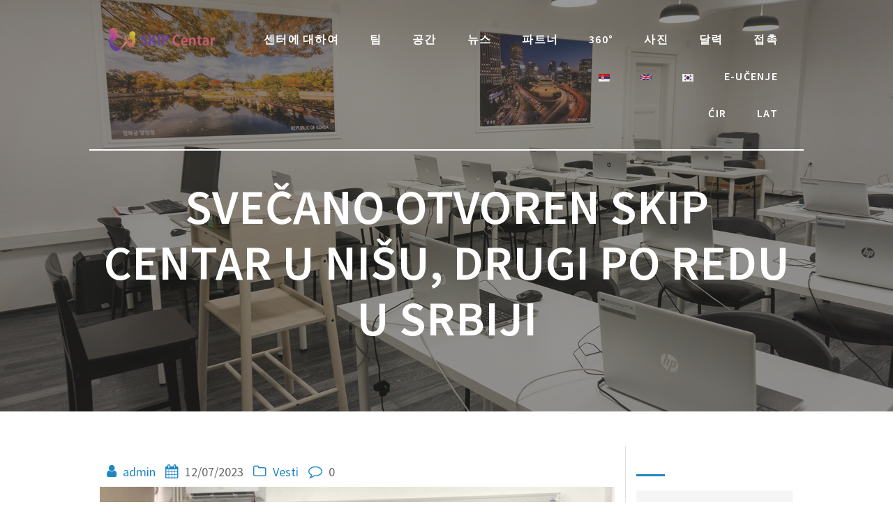

--- FILE ---
content_type: text/html; charset=UTF-8
request_url: http://skipcentar.rs/ko_KR/vesti/svecano-otvoren-skip-centar-u-nisu-drugi-po-redu-u-srbiji/?script=lat
body_size: 10219
content:
<!DOCTYPE html>
<html lang="ko-KR"
	prefix="og: http://ogp.me/ns#">
<head>
<meta charset="UTF-8">
<meta name="viewport" content="width=device-width, initial-scale=1">
<link rel="profile" href="http://gmpg.org/xfn/11">

<title>SVEČANO OTVOREN SKIP CENTAR U NIŠU, DRUGI PO REDU U SRBIJI &#8211; SKIP Centar</title>
<link rel='dns-prefetch' href='//fonts.googleapis.com' />
<link rel='dns-prefetch' href='//s.w.org' />
<link rel="alternate" type="application/rss+xml" title="SKIP Centar &raquo; Feed" href="http://skipcentar.rs/ko_KR/feed/?script=lat" />
<link rel="alternate" type="application/rss+xml" title="SKIP Centar &raquo; Comments Feed" href="http://skipcentar.rs/ko_KR/comments/feed/?script=lat" />
<!-- This site uses the Google Analytics by MonsterInsights plugin v7.0.9 - Using Analytics tracking - https://www.monsterinsights.com/ -->
<!-- Note: MonsterInsights is not currently configured on this site. The site owner needs to authenticate with Google Analytics in the MonsterInsights settings panel. -->
<!-- No UA code set -->
<!-- / Google Analytics by MonsterInsights -->
		<script type="text/javascript">
			window._wpemojiSettings = {"baseUrl":"https:\/\/s.w.org\/images\/core\/emoji\/2.4\/72x72\/","ext":".png","svgUrl":"https:\/\/s.w.org\/images\/core\/emoji\/2.4\/svg\/","svgExt":".svg","source":{"concatemoji":"http:\/\/skipcentar.rs\/wp-includes\/js\/wp-emoji-release.min.js?ver=4.9.7"}};
			!function(a,b,c){function d(a,b){var c=String.fromCharCode;l.clearRect(0,0,k.width,k.height),l.fillText(c.apply(this,a),0,0);var d=k.toDataURL();l.clearRect(0,0,k.width,k.height),l.fillText(c.apply(this,b),0,0);var e=k.toDataURL();return d===e}function e(a){var b;if(!l||!l.fillText)return!1;switch(l.textBaseline="top",l.font="600 32px Arial",a){case"flag":return!(b=d([55356,56826,55356,56819],[55356,56826,8203,55356,56819]))&&(b=d([55356,57332,56128,56423,56128,56418,56128,56421,56128,56430,56128,56423,56128,56447],[55356,57332,8203,56128,56423,8203,56128,56418,8203,56128,56421,8203,56128,56430,8203,56128,56423,8203,56128,56447]),!b);case"emoji":return b=d([55357,56692,8205,9792,65039],[55357,56692,8203,9792,65039]),!b}return!1}function f(a){var c=b.createElement("script");c.src=a,c.defer=c.type="text/javascript",b.getElementsByTagName("head")[0].appendChild(c)}var g,h,i,j,k=b.createElement("canvas"),l=k.getContext&&k.getContext("2d");for(j=Array("flag","emoji"),c.supports={everything:!0,everythingExceptFlag:!0},i=0;i<j.length;i++)c.supports[j[i]]=e(j[i]),c.supports.everything=c.supports.everything&&c.supports[j[i]],"flag"!==j[i]&&(c.supports.everythingExceptFlag=c.supports.everythingExceptFlag&&c.supports[j[i]]);c.supports.everythingExceptFlag=c.supports.everythingExceptFlag&&!c.supports.flag,c.DOMReady=!1,c.readyCallback=function(){c.DOMReady=!0},c.supports.everything||(h=function(){c.readyCallback()},b.addEventListener?(b.addEventListener("DOMContentLoaded",h,!1),a.addEventListener("load",h,!1)):(a.attachEvent("onload",h),b.attachEvent("onreadystatechange",function(){"complete"===b.readyState&&c.readyCallback()})),g=c.source||{},g.concatemoji?f(g.concatemoji):g.wpemoji&&g.twemoji&&(f(g.twemoji),f(g.wpemoji)))}(window,document,window._wpemojiSettings);
		</script>
		<style type="text/css">
img.wp-smiley,
img.emoji {
	display: inline !important;
	border: none !important;
	box-shadow: none !important;
	height: 1em !important;
	width: 1em !important;
	margin: 0 .07em !important;
	vertical-align: -0.1em !important;
	background: none !important;
	padding: 0 !important;
}
</style>
<link rel='stylesheet' id='wpos-slick-style-css'  href='http://skipcentar.rs/wp-content/plugins/blog-designer-for-post-and-widget/assets/css/slick.css?ver=1.4&script=lat' type='text/css' media='all' />
<link rel='stylesheet' id='bdpw-public-css-css'  href='http://skipcentar.rs/wp-content/plugins/blog-designer-for-post-and-widget/assets/css/bdpw-public.css?ver=1.4&script=lat' type='text/css' media='all' />
<link rel='stylesheet' id='contact-form-7-css'  href='http://skipcentar.rs/wp-content/plugins/contact-form-7/includes/css/styles.css?ver=5.0.3&script=lat' type='text/css' media='all' />
<link rel='stylesheet' id='mltlngg_stylesheet-css'  href='http://skipcentar.rs/wp-content/plugins/multilanguage/css/style.css?ver=1.3.1&script=lat' type='text/css' media='all' />
<link rel='stylesheet' id='dashicons-css'  href='http://skipcentar.rs/wp-includes/css/dashicons.min.css?ver=4.9.7&script=lat' type='text/css' media='all' />
<link rel='stylesheet' id='my-calendar-reset-css'  href='http://skipcentar.rs/wp-content/plugins/my-calendar/css/reset.css?ver=4.9.7&script=lat' type='text/css' media='all' />
<link rel='stylesheet' id='my-calendar-style-css'  href='http://skipcentar.rs/wp-content/plugins/my-calendar/styles/twentyfifteen.css?ver=4.9.7&script=lat' type='text/css' media='all' />
<link rel='stylesheet' id='pdfprnt_frontend-css'  href='http://skipcentar.rs/wp-content/plugins/pdf-print/css/frontend.css?ver=2.3.2&script=lat' type='text/css' media='all' />
<link rel='stylesheet' id='dpsp-frontend-style-css'  href='http://skipcentar.rs/wp-content/plugins/social-pug/assets/css/style-frontend.css?ver=4.9.7&script=lat' type='text/css' media='all' />
<link rel='stylesheet' id='reiki_fonts-css'  href='http://fonts.googleapis.com/css?family=Lato%3A300%2C400%2C700%2C900%7COpen+Sans%3A400%2C300%2C600%2C700%7CSource+Sans+Pro%3A200%2Cnormal%2C300%2C600%2C700&#038;ver=4.9.7' type='text/css' media='all' />
<link rel='stylesheet' id='reiki_style-css'  href='http://skipcentar.rs/wp-content/themes/reiki/style.css?ver=4.9.7&script=lat' type='text/css' media='all' />
<link rel='stylesheet' id='reiki_font-awesome-css'  href='http://skipcentar.rs/wp-content/themes/reiki/assets/font-awesome/font-awesome.min.css?ver=4.9.7&script=lat' type='text/css' media='all' />
<link rel='stylesheet' id='fancybox-css'  href='http://skipcentar.rs/wp-content/plugins/easy-fancybox/fancybox/jquery.fancybox.min.css?ver=1.3.20&script=lat' type='text/css' media='screen' />
<script type='text/javascript' src='http://skipcentar.rs/wp-includes/js/jquery/jquery.js?ver=1.12.4'></script>
<script type='text/javascript' src='http://skipcentar.rs/wp-includes/js/jquery/jquery-migrate.min.js?ver=1.4.1'></script>
<script type='text/javascript' src='http://skipcentar.rs/wp-content/plugins/social-pug/assets/js/front-end.js?ver=4.9.7'></script>
<link rel='https://api.w.org/' href='http://skipcentar.rs/ko_KR/wp-json/?script=lat' />
<link rel="EditURI" type="application/rsd+xml" title="RSD" href="http://skipcentar.rs/xmlrpc.php?rsd&script=lat" />
<link rel="wlwmanifest" type="application/wlwmanifest+xml" href="http://skipcentar.rs/wp-includes/wlwmanifest.xml?script=lat" /> 
<link rel='prev' title='U SKIP CENTRU ODRŽANA BESPLATNA RADIONICA ZA DECU' href='http://skipcentar.rs/ko_KR/vesti/u-skip-centru-odrzana-besplatna-radionica-za-decu/?script=lat' />
<link rel='next' title='DELEGACIJA REPUBLIKE KOREJE U POSETI NAJBOLJEM INFORMATIČKO-PRISTUPNOM CENTRU NA SVETU' href='http://skipcentar.rs/ko_KR/vesti/delegacija-republike-koreje-u-poseti-najboljem-informaticko-pristupnom-centru-na-svetu/?script=lat' />
<meta name="generator" content="WordPress 4.9.7" />
<link rel="canonical" href="http://skipcentar.rs/ko_KR/vesti/svecano-otvoren-skip-centar-u-nisu-drugi-po-redu-u-srbiji/?script=lat" />
<link rel='shortlink' href='http://skipcentar.rs/ko_KR/?p=1896&script=lat' />
<link rel="alternate" type="application/json+oembed" href="http://skipcentar.rs/ko_KR/wp-json/oembed/1.0/embed?url=http%3A%2F%2Fskipcentar.rs%2Fko_KR%2Fvesti%2Fsvecano-otvoren-skip-centar-u-nisu-drugi-po-redu-u-srbiji%2F&script=lat" />
<link rel="alternate" type="text/xml+oembed" href="http://skipcentar.rs/ko_KR/wp-json/oembed/1.0/embed?url=http%3A%2F%2Fskipcentar.rs%2Fko_KR%2Fvesti%2Fsvecano-otvoren-skip-centar-u-nisu-drugi-po-redu-u-srbiji%2F&&script=lat#038;format=xml" />

<style type="text/css">
<!--
/* Styles by My Calendar - Joseph C Dolson http://www.joedolson.com/ */

.mc-main .mc_general .event-title, .mc-main .mc_general .event-title a { background: #ffffcc; color: #000000; }
.mc-main .mc_general .event-title a:hover, .mc-main .mc_general .event-title a:focus { background: #ffffff;}
.mc-event-visible {
	display: block!important;
}
.mc-main {--primary-dark: #313233; --primary-light: #fff; --secondary-light: #fff; --secondary-dark: #000; --highlight-dark: #666; --highlight-light: #efefef; }
-->
</style><style type="text/css" data-source="Social Pug">
					@media screen and ( max-width : 720px ) {
						.dpsp-content-wrapper.dpsp-hide-on-mobile { display: none !important; }
					}
				</style><meta name="twitter:card" 		content="summary_large_image" /><meta property="og:url"			content="http://skipcentar.rs/ko_KR/vesti/svecano-otvoren-skip-centar-u-nisu-drugi-po-redu-u-srbiji/" /><meta property="og:type"			content="article" /><meta property="og:title"			content="SVEČANO OTVOREN SKIP CENTAR U NIŠU, DRUGI PO REDU U SRBIJI" /><meta property="og:description" 	content="Još jedan Srpsko-korejski informatičko-pristupni (SKIP) centar svečano je otvoren danas u Nišu, uz finansijsku podršku Nacionalne agencije za informaciono društvo Republike Koreje, čime je Srbija postala jedina zemlja u regionu koja ima dva ovakva cen..." /><meta property="og:image" 		content="http://skipcentar.rs/wp-content/uploads/2023/07/skip-2-1024x772.jpg" />		<style type="text/css">.recentcomments a{display:inline !important;padding:0 !important;margin:0 !important;}</style>
		<link rel="icon" href="http://skipcentar.rs/wp-content/uploads/2018/06/cropped-icon-32x32.png?script=lat" sizes="32x32" />
<link rel="icon" href="http://skipcentar.rs/wp-content/uploads/2018/06/cropped-icon-192x192.png?script=lat" sizes="192x192" />
<link rel="apple-touch-icon-precomposed" href="http://skipcentar.rs/wp-content/uploads/2018/06/cropped-icon-180x180.png?script=lat" />
<meta name="msapplication-TileImage" content="http://skipcentar.rs/wp-content/uploads/2018/06/cropped-icon-270x270.png" />
</head>

<body class="post-template-default single single-post postid-1896 single-format-standard wp-custom-logo mltlngg-ko_KR">
<div id="page" class="site">
  <div class="header" style="background-image:url('http://skipcentar.rs/wp-content/uploads/2018/05/IT-sala-sl-2-1.jpg');">
    <div class="gridContainer">
      <div class="row border_bottom">
        <div class="logo_col">
          <a href="http://skipcentar.rs/ko_KR/?script=lat" class="custom-logo-link" rel="home" itemprop="url"><img width="168" height="70" src="http://skipcentar.rs/wp-content/uploads/2018/06/cropped-logo-skipcentar-2.png" class="custom-logo" alt="SKIP Centar" itemprop="logo" /></a>        </div>
        <div class="main_menu_col">
          <div id="drop_mainmenu_container" class="menu-glavni-meni-container"><ul id="drop_mainmenu" class="fm2_drop_mainmenu"><li id="menu-item-122" class="menu-item menu-item-type-post_type menu-item-object-page menu-item-122"><a href="http://skipcentar.rs/ko_KR/o-nama/?script=lat">센터에 대하여</a></li>
<li id="menu-item-692" class="menu-item menu-item-type-post_type menu-item-object-page menu-item-692"><a href="http://skipcentar.rs/ko_KR/tim/?script=lat">팀</a></li>
<li id="menu-item-161" class="menu-item menu-item-type-post_type menu-item-object-page menu-item-has-children menu-item-161"><a href="http://skipcentar.rs/ko_KR/prostor/?script=lat">공간</a>
<ul class="sub-menu">
	<li id="menu-item-66" class="menu-item menu-item-type-post_type menu-item-object-page menu-item-66"><a href="http://skipcentar.rs/ko_KR/it-sala-1/?script=lat">IT학습실 1</a></li>
	<li id="menu-item-67" class="menu-item menu-item-type-post_type menu-item-object-page menu-item-67"><a href="http://skipcentar.rs/ko_KR/it-sala-2/?script=lat">IT 학습실 2</a></li>
	<li id="menu-item-68" class="menu-item menu-item-type-post_type menu-item-object-page menu-item-68"><a href="http://skipcentar.rs/ko_KR/seminar-sala/?script=lat">세미나 실</a></li>
	<li id="menu-item-69" class="menu-item menu-item-type-post_type menu-item-object-page menu-item-69"><a href="http://skipcentar.rs/ko_KR/sala-za-sastanke/?script=lat">미팅룸</a></li>
</ul>
</li>
<li id="menu-item-155" class="menu-item menu-item-type-post_type menu-item-object-page menu-item-155"><a href="http://skipcentar.rs/ko_KR/vesti/?script=lat">뉴스</a></li>
<li id="menu-item-263" class="menu-item menu-item-type-post_type menu-item-object-page menu-item-has-children menu-item-263"><a href="http://skipcentar.rs/ko_KR/partneri/?script=lat">파트너</a>
<ul class="sub-menu">
	<li id="menu-item-70" class="menu-item menu-item-type-custom menu-item-object-custom menu-item-70"><a href="http://eng.nia.or.kr/">NIA</a></li>
	<li id="menu-item-71" class="menu-item menu-item-type-custom menu-item-object-custom menu-item-71"><a href="https://kiv.nia.or.kr/en/info/infoList.do">KIV</a></li>
	<li id="menu-item-72" class="menu-item menu-item-type-custom menu-item-object-custom menu-item-72"><a href="https://iac.nia.or.kr/">IAC Net</a></li>
</ul>
</li>
<li id="menu-item-22" class="menu-item menu-item-type-post_type menu-item-object-page menu-item-22"><a href="http://skipcentar.rs/ko_KR/multimedia-foto-i-video/?script=lat">360°</a></li>
<li id="menu-item-506" class="menu-item menu-item-type-post_type menu-item-object-page menu-item-506"><a href="http://skipcentar.rs/ko_KR/slike/?script=lat">사진</a></li>
<li id="menu-item-379" class="menu-item menu-item-type-post_type menu-item-object-page menu-item-379"><a href="http://skipcentar.rs/ko_KR/kalendar/?script=lat">달력</a></li>
<li id="menu-item-21" class="menu-item menu-item-type-post_type menu-item-object-page menu-item-21"><a href="http://skipcentar.rs/ko_KR/kontakt/?script=lat">접촉</a></li>
<li id="menu-item-233-sr_RS" class="mltlngg-menu-item menu-item menu-item-type-custom menu-item-object-custom menu-item-233-sr_RS"><a href="http://skipcentar.rs/sr_RS/vesti/svecano-otvoren-skip-centar-u-nisu-drugi-po-redu-u-srbiji/?script=lat"><img class="mltlngg-lang" src="http://skipcentar.rs/wp-content/plugins/multilanguage/images/flags/sr_RS.png" alt="Srpski jezik"></a></li>
<li id="menu-item-233-en_GB" class="mltlngg-menu-item menu-item menu-item-type-custom menu-item-object-custom menu-item-233-en_GB"><a href="http://skipcentar.rs/en_GB/vesti/svecano-otvoren-skip-centar-u-nisu-drugi-po-redu-u-srbiji/?script=lat"><img class="mltlngg-lang" src="http://skipcentar.rs/wp-content/plugins/multilanguage/images/flags/en_GB.png" alt="English (UK)"></a></li>
<li id="menu-item-233-ko_KR" class="mltlngg-menu-item mltlngg-menu-item-current current-menu-item menu-item menu-item-type-custom menu-item-object-custom menu-item-233-ko_KR"><a href="http://skipcentar.rs/ko_KR/vesti/svecano-otvoren-skip-centar-u-nisu-drugi-po-redu-u-srbiji/?script=lat"><img class="mltlngg-lang" src="http://skipcentar.rs/wp-content/plugins/multilanguage/images/flags/ko_KR.png" alt="한국어"></a></li>
<li id="menu-item-1888" class="menu-item menu-item-type-custom menu-item-object-custom menu-item-has-children menu-item-1888"><a href="https://skipcentar.rs/e-learning/story.html?script=lat">e-učenje</a>
<ul class="sub-menu">
	<li id="menu-item-1889" class="menu-item menu-item-type-custom menu-item-object-custom menu-item-1889"><a href="https://skipcentar.rs/e-learning/story.html?script=lat">Mapiranje iskustva Korisnika</a></li>
	<li id="menu-item-1891" class="menu-item menu-item-type-custom menu-item-object-custom menu-item-has-children menu-item-1891"><a href="https://www.youtube.com/watch?v=TjVfCRB8v0U">Upravljanje kvalitetom CAF</a>
	<ul class="sub-menu">
		<li id="menu-item-1892" class="menu-item menu-item-type-custom menu-item-object-custom menu-item-1892"><a href="https://www.youtube.com/watch?v=TjVfCRB8v0U">Uvod u CAF</a></li>
		<li id="menu-item-1893" class="menu-item menu-item-type-custom menu-item-object-custom menu-item-1893"><a href="https://www.youtube.com/watch?v=mu37H9lUbYo">Kriterijumi</a></li>
		<li id="menu-item-1894" class="menu-item menu-item-type-custom menu-item-object-custom menu-item-1894"><a href="https://www.youtube.com/watch?v=CSUm5ukkBfU">Koraci</a></li>
	</ul>
</li>
</ul>
</li>
</ul></div>		  <ul id="drop_mainmenu" class="fm2_drop_mainmenu">
				<li id="menu-item-263" class="menu-item menu-item-type-post_type menu-item-object-page menu-item-has-children menu-item-263"><a href="?script=cir">Ćir</a>
				<li id="menu-item-263" class="menu-item menu-item-type-post_type menu-item-object-page menu-item-has-children menu-item-263"><a href="?script=lat">Lat</a>
				</ul>
        </div>
      </div>
      <div class="header_title">
        <h1 class="heading98">SVEČANO OTVOREN SKIP CENTAR U NIŠU, DRUGI PO REDU U SRBIJI</h1>
      </div>
    </div>
  </div>
<div class="content">
  <div class="gridContainer">
    <div class="row">
      <div class="post-item ">
        <div id="post-1896"class="post-1896 post type-post status-publish format-standard has-post-thumbnail hentry category-vesti">  <div class="post-content">    <div class="post-header">
  <i class="font-icon-post fa fa-user"></i>
  <a href="http://skipcentar.rs/ko_KR/author/admin/?script=lat" title="Posts by admin" rel="author">admin</a>  <i class="font-icon-post fa fa-calendar"></i>
  <span class="span12">12/07/2023</span>
  <i class="font-icon-post fa fa-folder-o"></i>
  <a href="http://skipcentar.rs/ko_KR/category/vesti/?script=lat" rel="category tag">Vesti</a>  <i class="font-icon-post fa fa-comment-o"></i>
  <span>0</span>
</div>    <div>      <img width="890" height="510" src="http://skipcentar.rs/wp-content/uploads/2023/07/skip-2-890x510.jpg" class="attachment-post-thumbnail size-post-thumbnail wp-post-image" alt="" /><p>Još jedan Srpsko-korejski informatičko-pristupni (SKIP) centar svečano je otvoren danas u Nišu, uz finansijsku podršku Nacionalne agencije za informaciono društvo Republike Koreje, čime je Srbija postala jedina zemlja u regionu koja ima dva ovakva centra za besplatnu obuku građana u oblasti informaciono-komunikacionih tehnologija.<br />Otvaranje novog SKIP centra u Nišu predstavlja svojevrsno priznanje Republike Koreje Republici Srbiji za rezultate ostvarene u domenu IT industrije i digitalizacije javne uprave, i dodatni pokazatelj uspešne saradnje dveju zemalja. Funkcionisanje ovog centra, opremljenog najsavremenijom opremom i računarima, doprineće podizanju nivoa elektronskih usluga u gradu Nišu, ali i celom Nišavskom okrugu.<br />Državni sekretar Ministarstva državne uprave i lokalne samouprave Čedomir Rakić istakao je da je naročito važno to što će ovaj centar omogućiti da građani u ovom delu Srbije budu dodatno osnaženi da koriste servise elektronske uprave, kao i da dobiju kvalitetnije i brže usluge.<br />„U skladu sa opredeljenjem Vlade Republike Srbije da modernizuje javnu upravu, fokusirali smo se na strateško planiranje razvoja elektronske uprave i njenih servisa, jačanje pravnog okvira i osnaživanje kapaciteta. Istovremeno, kontinuirano podržavamo i podstičemo gradske i opštinske uprave da pružaju bolje i kvalitetnije usluge građanima i privredi, odnosno svakodnevno radimo na tome da javna uprava preraste u servis posvećen potrebama građana“, poručio je Rakić.<br />Ambasador Republike Koreje u Srbiji Đeung Li naglasio je da je SKIP centar reprezentativni projekat saradnje Koreje i Srbije u sektoru informaciono-komunikacionih tehnologija, koji za cilj ima poboljšanje kvaliteta života građana kroz omogućavanje boljeg pristupa informacijama. Otvaranje drugog ovakvog centra u Srbiji ukazuje na bliske odnose između dve zemlje, objasnio je ambasador Li, te izrazio nadu da će njegovo funkcionisanje doprineti unapređenju veština građana u korišćenju novih tehnologija , kao i digitalizaciji društva, što je i promovisano kao primarni zadatak srpske vlade.<br />Potpredsednik Nacionalne agencije za informaciono društvo Republike Koreje Đeho Li ukazao je na to da je niški SKIP centar opremljen opremom poslednje generacije, koja, između ostalog, podrazumeva edukativne dronove za eksperimentalno učenje i posebne pomoćne uređaje za osobe sa invaliditetom. On je izrazio uverenje da će Niš, koji je oduvek bio na raskršću trgovačkih puteva i civilizacija, postati i sedište inovacija u digitalnom svetu, te da će ovaj centar pomoći u prevazilaženju digitalnog jaza i odgovoriti na potrebe marginalizovanih socijalnih grupa.<br />Gradonačelnica Niša Dragana Sotirovski istakla je da je, u svetlu reforme javne uprave i njenih ciljeva, te povećanja efikasnosti i efektivnosti javnih usluga, Niš prepoznat kao najbolje mesto za uspostavljanje drugog ovakvog centra u Srbiji, u kom će se prevashodno raditi na digitalnom opismenjavanju građana. Ona je dodala da će polaznici obuka u ovom trening centru imati priliku da savladaju korišćenje digitalnih alata u svakodnevnom životu, ali i da učestvuju u naprednim kursevima, te naglasila da je oprema prilagođena slepim, slabovidim i osobama sa slušnim problemima.<br />Podsetimo, prvi ovakav centar, koji radi u okviru Ministarstva državne uprave i lokalne samouprave, otvoren je u Beogradu krajem 2017. godine i u njemu je, za nepunih šest godina rada, sprovedeno blizu 4.000 besplatnih obuka i obučeno blizu 80.000 građana. Skip centar u Beogradu dobio je 2021. godine Zlatnu plaketu kao najuspešniji centar ovog tipa na svetu, od ukupno 55 koji funkcionišu zahvaljujući podršci Republike Koreje.</p>
<div id="dpsp-content-bottom" class="dpsp-content-wrapper dpsp-shape-rounded dpsp-column-auto dpsp-hide-on-mobile dpsp-button-style-1 dpsp-has-icon-background dpsp-has-button-background dpsp-show-total-share-count dpsp-show-total-share-count-before"><div class="dpsp-total-share-wrapper"><span class="dpsp-icon-total-share"></span><span class="dpsp-total-share-count">0</span><span>shares</span></div><ul class="dpsp-networks-btns-wrapper dpsp-networks-btns-content "><li><a rel="nofollow" href="https://www.facebook.com/sharer/sharer.php?u=http%3A%2F%2Fskipcentar.rs%2Fko_KR%2Fvesti%2Fsvecano-otvoren-skip-centar-u-nisu-drugi-po-redu-u-srbiji%2F&t=%D0%A1%D0%92%D0%95%D0%A7%D0%90%D0%9D%D0%9E+%D0%9E%D0%A2%D0%92%D0%9E%D0%A0%D0%95%D0%9D+%D0%A1%D0%9A%D0%98%D0%9F+%D0%A6%D0%95%D0%9D%D0%A2%D0%90%D0%A0+%D0%A3+%D0%9D%D0%98%D0%A8%D0%A3%2C+%D0%94%D0%A0%D0%A3%D0%93%D0%98+%D0%9F%D0%9E+%D0%A0%D0%95%D0%94%D0%A3+%D0%A3+%D0%A1%D0%A0%D0%91%D0%98%D0%88%D0%98" class="dpsp-network-btn dpsp-facebook dpsp-first"><span class="dpsp-network-icon"></span><span class="dpsp-network-label-wrapper"><span class="dpsp-network-label">Facebook</span></span></a></li><li><a rel="nofollow" href="https://twitter.com/intent/tweet?text=%D0%A1%D0%92%D0%95%D0%A7%D0%90%D0%9D%D0%9E+%D0%9E%D0%A2%D0%92%D0%9E%D0%A0%D0%95%D0%9D+%D0%A1%D0%9A%D0%98%D0%9F+%D0%A6%D0%95%D0%9D%D0%A2%D0%90%D0%A0+%D0%A3+%D0%9D%D0%98%D0%A8%D0%A3%2C+%D0%94%D0%A0%D0%A3%D0%93%D0%98+%D0%9F%D0%9E+%D0%A0%D0%95%D0%94%D0%A3+%D0%A3+%D0%A1%D0%A0%D0%91%D0%98%D0%88%D0%98&url=http%3A%2F%2Fskipcentar.rs%2Fko_KR%2Fvesti%2Fsvecano-otvoren-skip-centar-u-nisu-drugi-po-redu-u-srbiji%2F" class="dpsp-network-btn dpsp-twitter"><span class="dpsp-network-icon"></span><span class="dpsp-network-label-wrapper"><span class="dpsp-network-label">Twitter</span></span></a></li><li><a rel="nofollow" href="https://plus.google.com/share?url=http%3A%2F%2Fskipcentar.rs%2Fko_KR%2Fvesti%2Fsvecano-otvoren-skip-centar-u-nisu-drugi-po-redu-u-srbiji%2F" class="dpsp-network-btn dpsp-google-plus"><span class="dpsp-network-icon"></span><span class="dpsp-network-label-wrapper"><span class="dpsp-network-label">Google+</span></span></a></li><li><a rel="nofollow" href="https://www.linkedin.com/shareArticle?url=http%3A%2F%2Fskipcentar.rs%2Fko_KR%2Fvesti%2Fsvecano-otvoren-skip-centar-u-nisu-drugi-po-redu-u-srbiji%2F&title=%D0%A1%D0%92%D0%95%D0%A7%D0%90%D0%9D%D0%9E+%D0%9E%D0%A2%D0%92%D0%9E%D0%A0%D0%95%D0%9D+%D0%A1%D0%9A%D0%98%D0%9F+%D0%A6%D0%95%D0%9D%D0%A2%D0%90%D0%A0+%D0%A3+%D0%9D%D0%98%D0%A8%D0%A3%2C+%D0%94%D0%A0%D0%A3%D0%93%D0%98+%D0%9F%D0%9E+%D0%A0%D0%95%D0%94%D0%A3+%D0%A3+%D0%A1%D0%A0%D0%91%D0%98%D0%88%D0%98&mini=true" class="dpsp-network-btn dpsp-linkedin dpsp-last"><span class="dpsp-network-icon"></span><span class="dpsp-network-label-wrapper"><span class="dpsp-network-label">LinkedIn</span></span></a></li></ul></div>    </div>  </div>    
	<nav class="navigation post-navigation" role="navigation">
		<h2 class="screen-reader-text">Post navigation</h2>
		<div class="nav-links"><div class="nav-previous"><a href="http://skipcentar.rs/ko_KR/vesti/u-skip-centru-odrzana-besplatna-radionica-za-decu/?script=lat" rel="prev"><span class="meta-nav" aria-hidden="true">Previous:</span> <span class="screen-reader-text">Previous post:</span> <span class="post-title">U SKIP CENTRU ODRŽANA BESPLATNA RADIONICA ZA DECU</span></a></div><div class="nav-next"><a href="http://skipcentar.rs/ko_KR/vesti/delegacija-republike-koreje-u-poseti-najboljem-informaticko-pristupnom-centru-na-svetu/?script=lat" rel="next"><span class="meta-nav" aria-hidden="true">Next:</span> <span class="screen-reader-text">Next post:</span> <span class="post-title">DELEGACIJA REPUBLIKE KOREJE U POSETI NAJBOLJEM INFORMATIČKO-PRISTUPNOM CENTRU NA SVETU</span></a></div></div>
	</nav>  <div class="post-comments">      </div></div>      </div> 
      <div class="sidebar">  <div id="multi_language_widget-2" class="widget widget_multi_language_widget"><h2 class="widgettitle"></h2><form class="mltlngg_switcher" name="mltlngg_change_language" method="post" action=""><ul class="mltlngg-lang-switch mltlngg-lang-switch-names">
						<li>
							<a>
								<img src="http://skipcentar.rs/wp-content/plugins/multilanguage/images/flags/ko_KR.png"> 한국어</a>
							<ul><li>
							<button class="mltlngg-lang-button-icons" name="mltlngg_change_display_lang" value="sr_RS" title="Srpski jezik">
								<img class="mltlngg-lang" src="http://skipcentar.rs/wp-content/plugins/multilanguage/images/flags/sr_RS.png" alt="Srpski jezik"> Srpski jezik</button>
						</li><li>
							<button class="mltlngg-lang-button-icons" name="mltlngg_change_display_lang" value="en_GB" title="English (UK)">
								<img class="mltlngg-lang" src="http://skipcentar.rs/wp-content/plugins/multilanguage/images/flags/en_GB.png" alt="English (UK)"> English (UK)</button>
						</li></ul>
						</li>
					</ul></form></div><div id="stl_scripts_widget-2" class="widget widget_stl_scripts_widget"><!-- List Template Start -->
<ul>
<li><a href="http://skipcentar.rs/ko_KR/vesti/svecano-otvoren-skip-centar-u-nisu-drugi-po-redu-u-srbiji/?script=cir">ћирилица</a></li>
<li><a href="http://skipcentar.rs/ko_KR/vesti/svecano-otvoren-skip-centar-u-nisu-drugi-po-redu-u-srbiji/?script=lat">latinica</a></li>
</ul>
<!-- List Template End --></div><div id="search-2" class="widget widget_search"><form role="search" method="get" id="searchform" class="searchform" action="http://skipcentar.rs/ko_KR/">
				<div>
					<label class="screen-reader-text" for="s">Search for:</label>
					<input type="text" value="" name="s" id="s" />
					<input type="submit" id="searchsubmit" value="Search" />
				</div>
			</form></div>		<div id="recent-posts-2" class="widget widget_recent_entries">		<h2 class="widgettitle">Recent Posts</h2>		<ul>
											<li>
					<a href="http://skipcentar.rs/ko_KR/vesti/srbija-i-republika-koreja-jacaju-saradnju-u-oblasti-digitalnih-javnih-usluga-otvorenih-podataka-i-pametnih-gradova/?script=lat">SRBIJA I REPUBLIKA KOREJA JAČAJU SARADNJU U OBLASTI DIGITALNIH JAVNIH USLUGA, OTVORENIH PODATAKA I PAMETNIH GRADOVA</a>
									</li>
											<li>
					<a href="http://skipcentar.rs/ko_KR/vesti/vikilajv-2025-zajednica-slobodnog-znanja/?script=lat">VIKILAJV 2025 &#8211; ZAJEDNICA SLOBODNOG ZNANJA</a>
									</li>
											<li>
					<a href="http://skipcentar.rs/ko_KR/vesti/u-srpsko-korejskom-informatickom-pristupnom-centru-u-beogradu-odrzana-obuka-namenjena-organima-javne-vlasti-na-republickom-nivou-za-rad-na-veb-aplikaciji-za-unos-podataka-razvrstanih-po-polu/?script=lat">U SRPSKO-KOREJSKOM INFORMATIČKOM PRISTUPNOM CENTRU U BEOGRADU ODRŽANA OBUKA NAMENJENA ORGANIMA JAVNE VLASTI NA REPUBLIČKOM NIVOU ZA RAD NA VEB-APLIKACIJI ZA UNOS PODATAKA RAZVRSTANIH PO POLU</a>
									</li>
											<li>
					<a href="http://skipcentar.rs/ko_KR/vesti/medjunarodno-takmicenje-u-oblasti-sajber-bezbednosti/?script=lat">MEĐUNARODNO TAKMIČENJE U OBLASTI SAJBER BEZBEDNOSTI</a>
									</li>
											<li>
					<a href="http://skipcentar.rs/ko_KR/vesti/zaric-kovacevic-skip-centar-besplatno-na-raspolaganju-gradjanima-i-institucijama/?script=lat">ŽARIĆ KOVAČEVIĆ: SKIP CENTAR BESPLATNO NA RASPOLAGANJU GRAĐANIMA I INSTITUCIJAMA</a>
									</li>
					</ul>
		</div><div id="recent-comments-2" class="widget widget_recent_comments"><h2 class="widgettitle">Recent Comments</h2><ul id="recentcomments"></ul></div><div id="archives-2" class="widget widget_archive"><h2 class="widgettitle">Arhiva</h2>		<label class="screen-reader-text" for="archives-dropdown-2">Arhiva</label>
		<select id="archives-dropdown-2" name="archive-dropdown" onchange='document.location.href=this.options[this.selectedIndex].value;'>
			
			<option value="">Select Month</option>
				<option value='http://skipcentar.rs/ko_KR/2025/12/'> December 2025 &nbsp;(1)</option>
	<option value='http://skipcentar.rs/ko_KR/2025/05/'> May 2025 &nbsp;(3)</option>
	<option value='http://skipcentar.rs/ko_KR/2025/04/'> April 2025 &nbsp;(1)</option>
	<option value='http://skipcentar.rs/ko_KR/2025/02/'> February 2025 &nbsp;(1)</option>
	<option value='http://skipcentar.rs/ko_KR/2024/11/'> November 2024 &nbsp;(1)</option>
	<option value='http://skipcentar.rs/ko_KR/2024/06/'> June 2024 &nbsp;(1)</option>
	<option value='http://skipcentar.rs/ko_KR/2024/04/'> April 2024 &nbsp;(1)</option>
	<option value='http://skipcentar.rs/ko_KR/2023/12/'> December 2023 &nbsp;(1)</option>
	<option value='http://skipcentar.rs/ko_KR/2023/11/'> November 2023 &nbsp;(1)</option>
	<option value='http://skipcentar.rs/ko_KR/2023/07/'> July 2023 &nbsp;(2)</option>
	<option value='http://skipcentar.rs/ko_KR/2023/03/'> March 2023 &nbsp;(1)</option>
	<option value='http://skipcentar.rs/ko_KR/2023/02/'> February 2023 &nbsp;(1)</option>
	<option value='http://skipcentar.rs/ko_KR/2023/01/'> January 2023 &nbsp;(1)</option>
	<option value='http://skipcentar.rs/ko_KR/2022/12/'> December 2022 &nbsp;(1)</option>
	<option value='http://skipcentar.rs/ko_KR/2022/10/'> October 2022 &nbsp;(2)</option>
	<option value='http://skipcentar.rs/ko_KR/2022/09/'> September 2022 &nbsp;(2)</option>
	<option value='http://skipcentar.rs/ko_KR/2022/06/'> June 2022 &nbsp;(1)</option>
	<option value='http://skipcentar.rs/ko_KR/2022/05/'> May 2022 &nbsp;(3)</option>
	<option value='http://skipcentar.rs/ko_KR/2022/03/'> March 2022 &nbsp;(2)</option>
	<option value='http://skipcentar.rs/ko_KR/2021/11/'> November 2021 &nbsp;(1)</option>
	<option value='http://skipcentar.rs/ko_KR/2021/10/'> October 2021 &nbsp;(2)</option>
	<option value='http://skipcentar.rs/ko_KR/2021/09/'> September 2021 &nbsp;(1)</option>
	<option value='http://skipcentar.rs/ko_KR/2021/08/'> August 2021 &nbsp;(1)</option>
	<option value='http://skipcentar.rs/ko_KR/2021/07/'> July 2021 &nbsp;(1)</option>
	<option value='http://skipcentar.rs/ko_KR/2021/06/'> June 2021 &nbsp;(2)</option>
	<option value='http://skipcentar.rs/ko_KR/2021/05/'> May 2021 &nbsp;(2)</option>
	<option value='http://skipcentar.rs/ko_KR/2021/04/'> April 2021 &nbsp;(2)</option>
	<option value='http://skipcentar.rs/ko_KR/2021/03/'> March 2021 &nbsp;(1)</option>
	<option value='http://skipcentar.rs/ko_KR/2021/02/'> February 2021 &nbsp;(1)</option>
	<option value='http://skipcentar.rs/ko_KR/2020/12/'> December 2020 &nbsp;(3)</option>
	<option value='http://skipcentar.rs/ko_KR/2020/11/'> November 2020 &nbsp;(2)</option>
	<option value='http://skipcentar.rs/ko_KR/2020/10/'> October 2020 &nbsp;(2)</option>
	<option value='http://skipcentar.rs/ko_KR/2020/08/'> August 2020 &nbsp;(4)</option>
	<option value='http://skipcentar.rs/ko_KR/2020/07/'> July 2020 &nbsp;(1)</option>
	<option value='http://skipcentar.rs/ko_KR/2020/06/'> June 2020 &nbsp;(3)</option>
	<option value='http://skipcentar.rs/ko_KR/2020/05/'> May 2020 &nbsp;(1)</option>
	<option value='http://skipcentar.rs/ko_KR/2020/03/'> March 2020 &nbsp;(3)</option>
	<option value='http://skipcentar.rs/ko_KR/2020/02/'> February 2020 &nbsp;(2)</option>
	<option value='http://skipcentar.rs/ko_KR/2020/01/'> January 2020 &nbsp;(2)</option>
	<option value='http://skipcentar.rs/ko_KR/2019/12/'> December 2019 &nbsp;(4)</option>
	<option value='http://skipcentar.rs/ko_KR/2019/11/'> November 2019 &nbsp;(5)</option>
	<option value='http://skipcentar.rs/ko_KR/2019/10/'> October 2019 &nbsp;(2)</option>
	<option value='http://skipcentar.rs/ko_KR/2019/09/'> September 2019 &nbsp;(6)</option>
	<option value='http://skipcentar.rs/ko_KR/2019/08/'> August 2019 &nbsp;(1)</option>
	<option value='http://skipcentar.rs/ko_KR/2019/07/'> July 2019 &nbsp;(3)</option>
	<option value='http://skipcentar.rs/ko_KR/2019/06/'> June 2019 &nbsp;(6)</option>
	<option value='http://skipcentar.rs/ko_KR/2019/05/'> May 2019 &nbsp;(2)</option>
	<option value='http://skipcentar.rs/ko_KR/2019/04/'> April 2019 &nbsp;(4)</option>
	<option value='http://skipcentar.rs/ko_KR/2019/03/'> March 2019 &nbsp;(3)</option>
	<option value='http://skipcentar.rs/ko_KR/2019/02/'> February 2019 &nbsp;(3)</option>
	<option value='http://skipcentar.rs/ko_KR/2019/01/'> January 2019 &nbsp;(2)</option>
	<option value='http://skipcentar.rs/ko_KR/2018/12/'> December 2018 &nbsp;(5)</option>
	<option value='http://skipcentar.rs/ko_KR/2018/11/'> November 2018 &nbsp;(3)</option>
	<option value='http://skipcentar.rs/ko_KR/2018/10/'> October 2018 &nbsp;(3)</option>
	<option value='http://skipcentar.rs/ko_KR/2018/09/'> September 2018 &nbsp;(6)</option>
	<option value='http://skipcentar.rs/ko_KR/2018/08/'> August 2018 &nbsp;(3)</option>
	<option value='http://skipcentar.rs/ko_KR/2018/07/'> July 2018 &nbsp;(8)</option>
	<option value='http://skipcentar.rs/ko_KR/2018/06/'> June 2018 &nbsp;(7)</option>
	<option value='http://skipcentar.rs/ko_KR/2018/05/'> May 2018 &nbsp;(3)</option>
	<option value='http://skipcentar.rs/ko_KR/2018/04/'> April 2018 &nbsp;(2)</option>
	<option value='http://skipcentar.rs/ko_KR/2018/03/'> March 2018 &nbsp;(2)</option>

		</select>
		</div></div>   </div>
  </div>

</div>
<div class="footer">
	<div class="gridContainer">
		<div class="row">
			<div class="footer_left">
				<p>© Srpsko-Korejski Informatičko Pristupni Centar</p>
			</div>
			<div class="footer_middle mduls-container">
				<a class="footer-social-link" href="https://www.facebook.com/skipcentar/" target="blank">
					<img class="footer-fb-icon" src="http://skipcentar.rs/wp-content/themes/reiki/assets/images/facebook_icon.png">		
				</a>
			</div>
			<div class="footer_right mduls-container">
								<img class="footer-coat-of-arms" src="http://skipcentar.rs/wp-content/themes/reiki/assets/images/grb.png">
				<p class="mduls-footer">Republika Srbija<br>MINISTARSTVO DRŽAVNE UPRAVE I LOKALNE SAMOUPRAVE</p>		
			</div>
		</div>
	</div>
</div>
<script type='text/javascript'>
/* <![CDATA[ */
var wpcf7 = {"apiSettings":{"root":"http:\/\/skipcentar.rs\/ko_KR\/wp-json\/contact-form-7\/v1","namespace":"contact-form-7\/v1"},"recaptcha":{"messages":{"empty":"Please verify that you are not a robot."}}};
/* ]]> */
</script>
<script type='text/javascript' src='http://skipcentar.rs/wp-content/plugins/contact-form-7/includes/js/scripts.js?ver=5.0.3'></script>
<script type='text/javascript' src='http://skipcentar.rs/wp-includes/js/jquery/ui/effect.min.js?ver=1.11.4'></script>
<script type='text/javascript' src='http://skipcentar.rs/wp-includes/js/jquery/ui/effect-slide.min.js?ver=1.11.4'></script>
<script type='text/javascript' src='http://skipcentar.rs/wp-content/themes/reiki/assets/js/drop_menu_selection.js?ver=4.9.7'></script>
<script type='text/javascript' src='http://skipcentar.rs/wp-includes/js/comment-reply.min.js?ver=4.9.7'></script>
<script type='text/javascript' src='http://skipcentar.rs/wp-content/plugins/easy-fancybox/fancybox/jquery.fancybox.min.js?ver=1.3.20'></script>
<script type='text/javascript'>
var fb_timeout, fb_opts={'overlayShow':true,'hideOnOverlayClick':true,'showCloseButton':true,'margin':20,'centerOnScroll':false,'enableEscapeButton':true,'autoScale':true,'scriptPriority':10 };
if(typeof easy_fancybox_handler==='undefined'){
var easy_fancybox_handler=function(){
jQuery('.nofancybox,a.pin-it-button,a[href*="pinterest.com/pin/create"]').addClass('nolightbox');
/* IMG */
var fb_IMG_select='a[href*=".jpg"]:not(.nolightbox,li.nolightbox>a),area[href*=".jpg"]:not(.nolightbox),a[href*=".jpeg"]:not(.nolightbox,li.nolightbox>a),area[href*=".jpeg"]:not(.nolightbox),a[href*=".png"]:not(.nolightbox,li.nolightbox>a),area[href*=".png"]:not(.nolightbox),a[href*=".webp"]:not(.nolightbox,li.nolightbox>a),area[href*=".webp"]:not(.nolightbox)';
jQuery(fb_IMG_select).addClass('fancybox image');
var fb_IMG_sections = jQuery('div.gallery,div.wp-block-gallery,div.tiled-gallery');
fb_IMG_sections.each(function(){jQuery(this).find(fb_IMG_select).attr('rel','gallery-'+fb_IMG_sections.index(this));});
jQuery('a.fancybox,area.fancybox,li.fancybox a').each(function(){jQuery(this).fancybox(jQuery.extend({},fb_opts,{'transitionIn':'elastic','easingIn':'easeOutBack','transitionOut':'elastic','easingOut':'easeInBack','opacity':false,'hideOnContentClick':false,'titleShow':true,'titlePosition':'over','titleFromAlt':true,'showNavArrows':true,'enableKeyboardNav':true,'cyclic':false}))});};
jQuery('a.fancybox-close').on('click',function(e){e.preventDefault();jQuery.fancybox.close()});
};
var easy_fancybox_auto=function(){setTimeout(function(){jQuery('#fancybox-auto').trigger('click')},1000);};
jQuery(easy_fancybox_handler);jQuery(document).on('post-load',easy_fancybox_handler);
jQuery(easy_fancybox_auto);
</script>
<script type='text/javascript' src='http://skipcentar.rs/wp-content/plugins/easy-fancybox/js/jquery.mousewheel.min.js?ver=3.1.13'></script>
<script type='text/javascript' src='http://skipcentar.rs/wp-includes/js/wp-embed.min.js?ver=4.9.7'></script>
<script type='text/javascript'>
/* <![CDATA[ */
var mclist = "true";
/* ]]> */
</script>
<script type='text/javascript' src='http://skipcentar.rs/wp-content/plugins/my-calendar/js/mc-list.js?ver=4.9.7'></script>
<script type='text/javascript'>
/* <![CDATA[ */
var mcmini = "true";
/* ]]> */
</script>
<script type='text/javascript' src='http://skipcentar.rs/wp-content/plugins/my-calendar/js/mc-mini.js?ver=4.9.7'></script>
<script type='text/javascript'>
/* <![CDATA[ */
var mcAjax = "true";
/* ]]> */
</script>
<script type='text/javascript' src='http://skipcentar.rs/wp-content/plugins/my-calendar/js/mc-ajax.js?ver=4.9.7'></script>
<script type='text/javascript' src='http://skipcentar.rs/wp-content/plugins/my-calendar/js/mcjs.js?ver=4.9.7'></script>


--- FILE ---
content_type: text/css
request_url: http://skipcentar.rs/wp-content/themes/reiki/style.css?ver=4.9.7&script=lat
body_size: 7817
content:
/*
Theme Name: Reiki
Theme URI:
Author: CloudPress
Author URI: http://cloud-press.net
Description: Reiki is a simple, yet beautiful WordPress Theme that can be used for both blogs and websites. It is responsive so it works on mobile devices out of the box. It also provides a separate font page template with a large header image.
Version: 1.1.0
License: GNU General Public License version 3
License URI: http://www.opensource.org/licenses/gpl-license.php GPL v3.0 (or later)
Tags: one-column, right-sidebar, custom-header, custom-menu, custom-logo, full-width-template, theme-options, translation-ready, blog, featured-images, threaded-comments
Text Domain: reiki

This theme, like WordPress, is licensed under the GPL.
*/


/* reset css */

html, body, div, span, applet, object, iframe,
h1, h2, h3, h4, h5, h6, p, blockquote, pre,
a, abbr, acronym, address, big, cite, code,
del, dfn, em, img, ins, kbd, q, s, samp,
small, strike, strong, sub, sup, tt, var,
b, u, i, center,
dl, dt, dd, ol, ul, li,
fieldset, form, label, legend,
table, caption, tbody, tfoot, thead, tr, th, td,
article, aside, canvas, details, embed, 
figure, figcaption, footer, header, hgroup, 
menu, nav, output, ruby, section, summary,
time, mark, audio, video, caption {
    margin: 0;
    padding: 0;
    border: 0;
    font-size: 100%;
    vertical-align: baseline;
}


* {
  -webkit-box-sizing: border-box;
     -moz-box-sizing: border-box;
          box-sizing: border-box;
}

*:before,
*:after {
  -webkit-box-sizing: border-box;
     -moz-box-sizing: border-box;
          box-sizing: border-box;
}

select {
    -webkit-appearance: menulist;
    appearance: menulist;
    -moz-appearance: menulist;
}

article, aside, details, figcaption, figure, 
footer, header, hgroup, menu, nav, section {
    display: block;
}

body {
    line-height: 1;
    color: #666666;
}

blockquote, q {
    quotes: none;
}

blockquote:before, blockquote:after,
q:before, q:after {
    content: '';
    content: none;
}

table {
    border-collapse: collapse;
    border-spacing: 0;
}   

caption, th, td {
    text-align: left;
    font-weight: normal;
}

.clear {
    clear:both;
}

div, ul, li, article, aside, details, figcaption, figure, 
footer, header, hgroup, menu, nav, section {
    zoom: 1; 
}

div:before, article:before, aside:before, details:before, figcaption:before, figure:before, 
footer:before, header:before, hgroup:before, menu:before, nav:before, section:before, div:after, ul:after, article:after, aside:after, details:after, figcaption:after, figure:after, 
footer:after, header:after, hgroup:after, menu:after, nav:after, section:after {
    content: ""; 
    display: table; 
}

div:after, article:after, aside:after, details:after, figcaption:after, figure:after, 
footer:after, header:after, hgroup:after, menu:after, nav:after, section:after { 
    clear: both; 
}


fieldset, form,
dl, dir,
menu            { 
    margin: 1.12em 0;
}


img {
    vertical-align: top;
}


h1, h2, h3, h4, h5, h6 {
    font-weight: bold;
}

.footer p {
    color: #ffffff;
}

p {
    margin: 0 0 18px 0;
    color: #777777; 
    font: normal normal 400 18px/130% Source Sans Pro, sans-serif;
}

h1 {
    margin: 0 0 54px 0;
    color: #000000;
    text-transform: uppercase;
    font: normal normal 600 54px/115% Source Sans Pro, sans-serif;
}

h2 {
    margin: 0 0 27px 0;
    color: #3D3D3D;
    font: normal normal 300 40px/110% Source Sans Pro, sans-serif;
}

h3 {
    margin: 0 0 27px 0;
    color: #333333;
    font:normal normal 400 26px/125% Source Sans Pro, sans-serif;
    text-transform:uppercase;
}

h4 {
    margin: 0 0 25px 0;
    color: #333333;
    letter-spacing: 3px;
    font: normal normal 600 22px/120% Source Sans Pro, sans-serif;
}

h5 {
    margin: 0 0 27px 0;
    color: #333333;
    font:normal normal 700 18px/150% Source Sans Pro, sans-serif;
    text-transform:uppercase;
    letter-spacing:1px;
}

/*h6 {
    margin: 0 0 14px 0;
    color: #616161;
    text-transform:uppercase;
    letter-spacing:1px;
    font:normal normal 700 14px/100% Source Sans Pro, sans-serif;
}*/

h6 {
    margin: 0 0 54px 0;
    color: #fff;
    font:normal normal 700 18px/150% Source Sans Pro, sans-serif;
    text-transform:uppercase;
    letter-spacing:1px;
}

a { 
    color: #009cdf;
    text-decoration: none;
    font-weight: 400;
}

a:hover {
    color: #009cdf;
    text-decoration: underline;
}

a:visited {
    color: #009cdf;
}

ul {
    font-weight: 400;
    line-height: 170%;
    margin: 10px 0px 10px 0px;
    color: #777777;
    padding: 0px 0px 0px 40px;
}

ol {
    font-weight: 400;
    line-height: 170%;
    margin: 10px 0px 10px 0px;
    color: #444444;
    padding: 0px 0px 0px 40px;
}

span {
    font-family: inherit;
}

blockquote {
    padding: 10px 20px 10px 20px;
    margin: 10px 0px 20px 0px;
    border-left: 5px solid #eee;
    font-style: italic;
}

dir, menu, dd { padding-left: 40px }

ol ul, ul ol, ul ul, ol ol {
    margin-top: 0;
    margin-bottom: 0;
}

body img {
    max-width: 100%;
    height: auto;
}


/* =WordPress Core
-------------------------------------------------------------- */

.sticky {}

.gallery-caption {}

.bypostauthor {}

.alignnone {
    margin: 5px 20px 20px 0;
}

.aligncenter, div.aligncenter {
    display: block;
    margin: 5px auto 5px auto;
}

.alignright {
    float: right;
    margin: 5px 0 20px 20px;
}

.alignleft {
    float: left;
    margin: 5px 20px 20px 0;
}

.aligncenter {
    display: block;
    margin: 5px auto 5px auto;
}

a img.alignright {
    float: right;
    margin: 5px 0 20px 20px;
}

a img.alignnone {
    margin: 5px 20px 20px 0;
}

a img.alignleft {
    float: left;
    margin: 5px 20px 20px 0;
}

a img.aligncenter {
    display: block;
    margin-left: auto;
    margin-right: auto;
}

.wp-caption {
    background: #fff;
    border: 1px solid #f0f0f0;
    max-width: 96%;
    padding: 5px 3px 10px;
    text-align: center;
}

.wp-caption.alignnone {
    margin: 5px 20px 20px 0;
}

.wp-caption.alignleft {
    margin: 5px 20px 20px 0;
}

.wp-caption.alignright {
    margin: 5px 0 20px 20px;
}

.wp-caption img {
    border: 0 none;
    height: auto;
    margin: 0;
    max-width: 98.5%;
    padding: 0;
    width: auto;
}

.wp-caption p.wp-caption-text {
    font-size: 11px;
    line-height: 17px;
    margin: 0;
    padding: 0 4px 5px;
}


.post-list a.next-page-link {
    padding: 13px 25px;
    display: inline-block;
    text-decoration: none;
    background-color: #F0F0F0;
    font-size: 13px;
    color: #333333;
    -webkit-border-radius: 3px;
    -moz-border-radius: 3px;
    border-radius: 3px;
}

.post-list a.page-numbers {
    text-decoration: none;
    padding: 12px 15px;
    border-style: none;
    border-width: 0px;
    border-color: transparent;
    color: #666666;
    font-weight: 400;
    transition: all 0.4s linear 0s;
}

.post-list span.current {
    padding: 12px 15px;
    margin-left: 2px;
    margin-right: 2px;
    border-style: none;
    border-width: 0px;
    border-color: transparent;
    color: #666666;
}

.post-list a.next-page-link:hover {
    background-color: #9BCB43;
    color: #FFFFFF;
}

span a.post-category:hover {
    color: #2186C4;
    text-decoration: underline;
}


li {
    line-height: 150%;
    color: #333333;
    font-weight: 300;
}

.content {
    margin-top: 0px;
    padding-top: 50px;
    padding-bottom: 50px;
    background-color: #ffffff;
    min-height: 700px;
}


.prev-posts a {
    text-decoration: none;
    color: #2186C4;
    font: normal normal 400 18px/normal Source Sans Pro, sans-serif;
}

.next-posts a {
    text-decoration: none;
    color: #2186C4;
    font: 400 18px Source Sans Pro, sans-serif;
}

.heading91 {
    text-align: left;
    font-size: 70px;
    line-height: 110%;
    margin-top: 110px;
}

body {
    font-family: Source Sans Pro, sans-serif;
    margin: 0;
    font-size: 14px;
    font-weight: 300;
    line-height: 170%;
    color: #777777;
    text-align: center;
}

a.text-logo, a.text-logo:hover {
    color: #FFFFFF;
    text-transform: none;
    margin-top: 0px;
    margin-bottom: 0px;
    text-align: left;
    text-decoration: none;
    display: block;
    font: normal normal 400 60px/100% Source Sans Pro, sans-serif;
    display: inline-block;
}

a.custom-logo-link {
    color: #fff;
    font-weight: bold;
    font-size: 30px;
    height: 70px;
    display: inline-block;
}

img.custom-logo {
    vertical-align: middle;
    max-height: 100%;
}


/* Text meant only for screen readers. */

.screen-reader-text {
    clip: rect(1px, 1px, 1px, 1px);
    position: absolute !important;
    height: 1px;
    width: 1px;
    overflow: hidden;
    top:0px;
}

.screen-reader-text:focus {
    background-color: #f1f1f1;
    border-radius: 3px;
    box-shadow: 0 0 2px 2px rgba(0, 0, 0, 0.6);
    clip: auto !important;
    color: #21759b;
    display: block;
    font-size: 14px;
    font-size: 0.875rem;
    font-weight: bold;
    height: auto;
    left: 5px;
    line-height: normal;
    padding: 15px 23px 14px;
    text-decoration: none;
    top: 5px;
    width: auto;
    z-index: 100000;
    /* Above WP toolbar. */
}

.gridContainer {
    width: 100%;
    padding-left: 15px;
    padding-right: 15px;
    margin-left: auto;
    margin-right: auto;
}

.gridContainer .row {
    margin-left: -15px;
    margin-right: -15px;
    clear: both;
}

.header, .header-homepage {
    background-position: center center;
    background-repeat: no-repeat;
    background-size: cover;
    position: relative;
    z-index: 1;
    color: #FFFFFF;
}

.header-homepage:before, .header:before {
    width: 100%;
    height: 100%;
    top: 0px;
    left: 0px;
    position: absolute;
    z-index: -1;
    background-color: rgba(46, 46, 46, 0.49);
    display: inline-block;
    content: "";
}

.header-homepage:before {
    background-color: rgba(125, 55, 120, 0.32);
/* 	background-color: rgba(0, 0, 0, 0.32); */
}

.header_title {
    margin: 40px auto;
}

.border_bottom {
    border-bottom: 2px solid #FFFFFF;
}

.logo_col {
    float: left;
    width: 50%;
    min-height: 100px;
    padding: 20px 15px;
    text-align: left;
}

.main_menu_col {
    float: left;
    width: 50%;
    min-height: 100px;
    padding: 20px 15px;
}

.post-content {
    min-height: 222px;
}

h1.heading98 {
    color: #FFFFFF;
    font-size: 60px;
    text-align: center;
}

h1.heading8 {
    color: #FFFFFF; 
    line-height: 110%;
    letter-spacing: 0px;
    font-size: 45px;
    text-align: left;
    color: #FFFFFF;
}

.row_42 {
    margin-left: -15px;
    margin-right: -15px;
}

h1.logo {
    text-transform: none;
    font-weight: 400;
    margin-top: 0px;
    margin-bottom: 0px;
    color: #FFFFFF;
    font-size: 60px;
}


.footer_left {
    width: 100%;
    padding-left: 15px;
    padding-right: 15px;
    padding-top: 5px;
    margin-top: 18px;
}

.footer_right {
    width: 100%;
    padding-left: 15px;
    padding-right: 15px;
}

h2.footer-logo {
    font-weight: 400;
    color: #FFFFFF;
    margin-top: 10px;
    margin-bottom: 15px;
}

.footer {
    background-color: #3F464C;
    color: #fff;
}

.footer a.custom-logo-link {
    height: 80px;
    line-height: 70px;
    display: inline-block;
}

.page-links span {
    padding-right: 5px;
    padding-left: 5px;
}

.page-links .page-links-title {
    padding-left: 0;
}


/* post css */

.post-item, .post-list {
    padding-left: 15px;
    padding-right: 15px;
    min-height: 100px;
}

.blog-post {
    border-bottom: 1px solid #CFCFCF;
    margin-bottom: 20px;
}

.blog-title a {
    text-decoration: none;
    color: #333333;
}

.blog-title a:hover {
    text-decoration: underline;
    color: #2186C4;
}

.navigation {
    margin-top: 30px;
}

.prev-navigation, .next-navigation {
    width: 30%;
    float: left;
}

.next-navigation {
    text-align: right;
}

.numbers-navigation {
    text-align: center;
    width: 40%;
    float: left;
}

a.page-numbers:hover {
    transition: all 0.2s ease-out 0s;
    background-color: #EBEBEB;
}

.prev-navigation a, .next-navigation a {
    display: inline-block;
    padding: 12px 20px;
    background-color: #EBEBEB;
    color: #333333;
    letter-spacing: 2px;
    text-decoration: none;
    font: normal normal 600 16px/normal Source Sans Pro, sans-serif;
    border-radius: 10px;
    transition: all 0.4s linear 0s;
}

.prev-navigation a:hover, .next-navigation a:hover {
    background-color: #FF7F66;
    color: #FFFFFF;
    transition: all 0.2s ease-out 0s;
}

.fa.font-icon-post {
    font-size: 20px;
    color: #2186C4;
    display: inline-block;
    margin-left: 10px;
    margin-right: 5px;
}

.post-header {
    min-height: 10px;
    margin-top: 25px;
    margin-bottom: 10px;
    color: #666666;
    font: normal normal 400 18px/normal Source Sans Pro, sans-serif;
}

.post-header a {
    color: #2186C4;
}

.post-header a:hover {
    text-decoration: underline;
}


/* sidebar css */

.sidebar {
    float: none;
    min-height: 200px;
    width: 100%;
    padding-left: 15px;
    padding-right: 15px;
    margin-left: 0px;
    padding-top: 15px;
}

.sidebar a {
    color: #333333;
    line-height: 220%;
    font-weight: 400;
    font-size: 18px;
    transition: all 0.4s linear 0s;
    text-decoration: none;
}

.sidebar a:visited {
    color: #0B679C;
}

.sidebar a:hover {
    color: #2186C4;
    transition: all 0.2s ease-out 0s;
}

.widget .searchform #s {
    width: 100%;
    border-style: solid;
    padding-left: 40px;
    display: inline-block;
    min-height: 42px;
    border-width: 1px;
    border-color: #E0E0E0;
    background: #fff url(assets/images/searchIcon_normalState.png) no-repeat scroll 8px 10px;
    color: #666;
    outline: 0;
    margin-top: 0;
    transition: all .4s linear 0s;
    text-transform: uppercase;
}

.widget .searchform {
    min-height: 44px;
}

.widget .searchform input {
    display: none;
}

.widget .searchform #s:hover {
    border-color: #2186C4;
}

.widget>ul {
    padding-left: 0px;
    min-height: 30px;
    list-style: none;
}

.widget>.widgettitle {
    font-size: 24px;
    font-weight: 400;
    margin-top: 30px;
    margin-bottom: 0px;
    padding-bottom: 18px;
    border-bottom: 0px solid rgb(224, 224, 224);
    color: #3D3D3D;
    text-transform: uppercase;
    position: relative;
}

.widget .widgettitle:before {
    content: "";
    width: 41px;
    height: 3px;
    background-color: #2186C4;
    position: absolute;
    bottom: 0;
    left: calc(50% - 20px);
}

.widget>ul>li {
    padding-top: 10px;
    padding-bottom: 10px;
    border-bottom-width: 1px;
    border-bottom-style: solid;
    border-bottom-color: #E0E0E0;
    font-weight: 300;
    font-family: Source Sans Pro, sans-serif;
    font-size: 18px;
}

.widget>ul>li a :active {
    color: #2186C4;
}


/*menu css*/

div#drop_mainmenu_container {
    z-index: 9999;
    vertical-align: top;
    padding-top: 0.5em;
}

div#drop_mainmenu_container ul {
    list-style-type: none;
    list-style-position: outside;
    list-style-image: none;
}

#drop_mainmenu {
    position: relative;
    text-align: right;
    margin: 0px;
    padding: 0px;
    line-height: 0px;
    font-size: 0px;
}

#drop_mainmenu ul {
    display: block;
}

#drop_mainmenu a:active, #drop_mainmenu a:focus {
    outline-style: none;
}

#drop_mainmenu a {
    display: block;
    cursor: pointer;
    text-align: center;
    text-decoration: none;
    color: #ffffff;
    font: normal normal bold 12px/120% Source Sans Pro, sans-serif;
    text-transform: uppercase;
}

#drop_mainmenu ul ul li {
    position: relative;
}

#drop_mainmenu li>ul {
    display: none;
}

#drop_mainmenu li:hover a, #drop_mainmenu li.hover a {
    transition: all 0.3s;
}

#drop_mainmenu>li>a {
    transition: all 0.3s;
    width: auto;
    height: 100%;
    padding: 0.4em 0.8em;
    border-radius: 25px;
    border: 2px rgba(255, 255, 255, 0) solid;
}

#drop_mainmenu>li {
    padding: 0;
    line-height: 100%;
    margin-left: 0.2vw;
    margin-right: 0.2vw;
    display: inline-block;
    position: relative;
    padding-bottom:10px;
}

#drop_mainmenu>li:hover>a, #drop_mainmenu>li.hover>a {
    border: 2px rgba(255, 255, 255, 0.5) solid;
}

#drop_mainmenu>li.current_page_item>a {
    border: 2px rgba(255, 255, 255, 1) solid;
}

#drop_mainmenu li>.ui-effects-wrapper {
    top: 58px;
    left: 0px;
}

#drop_mainmenu li ul {
    top: 50px;
    left: 0px;
}

#drop_mainmenu ul {
    width: auto;
    height: auto;
    padding: 7px 0px 7px 0px;
}

#drop_mainmenu ul li a {
    border: 0px;
    padding: 16px 18px;
    height: 100%;
    min-height: 0px;
    margin: 0;
    letter-spacing: 0px;
    border-radius: 10px;
    text-align: left;
}

#drop_mainmenu ul li {
    width: 160px;
    padding: 0 0px 0px 0px;
    vertical-align: top;
    position: relative;
}

#drop_mainmenu ul li:hover>a, #drop_mainmenu ul li.hover>a {
/*     background-color: #2186C4; */
	background-color: #000;
    border: 0 none transparent;
    letter-spacing: 0px;
	color: #fff;
}

#drop_mainmenu ul li a.current_page_item {
    background-color: rgba(0, 0, 0, 0.1);
}

#drop_mainmenu ul li ul {
    left: 161px;
    top: 0px;
    margin-top: 0px;
}

#drop_mainmenu>li>a {
    font-weight: 600;
    font-family: Source Sans Pro, sans-serif;
    font-size: 16px;
    font-size: 1.3vw;
    letter-spacing: 0.1vw;
}

#drop_mainmenu>li ul {
    top: auto;
    border-bottom-width: 5px;
    border-bottom-color: #9BCB43;
    border-left-color: rgba(0, 0, 0, 0);
    padding: 0px;
    position: absolute;
    margin-top: 10px;
    border-radius: 10px;
/*     background-color: #3F464C; */
	background-color: #fff;
    z-index: 9999;
}

#drop_mainmenu ul li a, #drop_mainmenu ul li a {
/*     color: #FFFFFF; */
	color: #000;
    font-weight: 400;
    font-size: 12px;
}


/************************* mobile menu ************************/

.fm2_drop_mainmenu_mobile-overlay {
    background: rgba(0, 0, 0, 0.70) none repeat top left scroll;
    width: 100%;
    height: 100%;
    position: absolute;
    top: 0;
    left: 0;
    transition: all 0.3s;
    display: inline;
    z-index: 10050;
    position: fixed!important;
}

.fm2_drop_mainmenu_mobile-overlay-hide {
    background: rgba(0, 0, 0, 0) none repeat top left scroll;
    display: none;
}

a#fm2_drop_mainmenu_mobile_button span.caption {
    text-transform: uppercase;
    background: url("assets/images/hamburger.png") 0px center no-repeat scroll transparent;
    background-position: left center;
    padding-left: 20px;
    color: #9BCB43;
    display: inline-block;
    min-height: 20px;
    font: normal normal 400 16px/normal Source Sans Pro, sans-serif;
}

a#fm2_drop_mainmenu_mobile_button span.down-arrow {
    display: none;
}

#fm2_drop_mainmenu_jq_menu_back {
    position: relative!important;
    top: 0px!important;
}

div#fm2_drop_mainmenu_jq_menu_back div.main-menu-header {
    background: transparent url("assets/images/close_icon.png") no-repeat center center scroll;
    padding: 14px;
    position: relative;
    width: 14px;
    height: 14px;
    float: right;
    text-align: center;
    font-size: 14px;
    margin-top: 9px;
    margin-right: 10px;
    z-index: 1;
    box-sizing: content-box;
}

div#fm2_drop_mainmenu_jq_menu_back div.main-menu-header p font.caption:before {
    background: transparent url("assets/images/mini_menu.png") no-repeat -2px scroll;
    width: 18px;
    content: ' ';
    height: 20px;
    display: inline-block;
    vertical-align: text-bottom;
    margin-right: 9px;
}

div#fm2_drop_mainmenu_jq_menu_back {
    position: absolute;
    width: calc(100% - 20px);
    height: calc(100% - 20px);
    margin: 10px;
    top: 0px;
    left: 0px;
/*     background-color: #333333; */
	background-color: #0f0f0f;
}

div#fm2_drop_mainmenu_jq_menu_back ul {
    margin-left: 20px;
    list-style-type: none;
    list-style-image: none;
    padding: 10px 0px;
}

div#fm2_drop_mainmenu_jq_menu_back div.menu-header {
    background: transparent none repeat top left scroll;
    position: relative;
    width: auto;
    display: block;
    text-align: center;
}

div#fm2_drop_mainmenu_jq_menu_back a {
    padding: 1em 0px 1em 0px;
    overflow: hidden;
    background-color: #3377FF;
    font-family: inherit;
    font-weight: bold;
}

div#fm2_drop_mainmenu_jq_menu_back div.menu-header>a {
    margin-left: 10px;
    margin-top: 14px;
    display: inline-block;
    width: 50px;
    height: 53px;
    float: left;
    background-color: blue;
    padding-left: 0 !important;
    padding-top: 0 !important;
    padding-bottom: 0 !important;
    background: transparent url("assets/images/mini_arrow_large.png") no-repeat center scroll;
}

div#fm2_drop_mainmenu_jq_menu_back div.menu-header>a:hover, div#fm2_drop_mainmenu_jq_menu_back div.menu-header>a.hover {
    background-color: lime;
}

div#fm2_drop_mainmenu_jq_menu_back div.menu-header>p {
    margin: 0 0 0 0;
    color: #FFF;
    text-indent: -40px;
}

div#fm2_drop_mainmenu_jq_menu_back div.menu-header>p:hover, div#fm2_drop_mainmenu_jq_menu_back div.menu-header>p.hover {
    color: #CCF;
}

div#fm2_drop_mainmenu_jq_menu_back div.menu-header>p a {
    background: transparent none repeat left top scroll;
    text-decoration: none;
    display: block;
    width: auto;
}

div#fm2_drop_mainmenu_jq_menu_back div.menu-container {
    position: absolute;
    left: 0;
    top: 0;
    width: 100%;
}

div#fm2_drop_mainmenu_jq_menu_back div.menu-container>.menu {
    float: left;
    width: 100%;
}

div#fm2_drop_mainmenu_jq_menu_back div.menu-container ul li {
    overflow: hidden;
    text-overflow: ellipsis;
    height: 50px;
    position: relative;
    background-color: #F7F7F7;
    line-height: 50px;
}

div#fm2_drop_mainmenu_jq_menu_back div.menu-container ul li p {
    margin: 0 0 0 0;
    font-size: 14px;
    font-weight: 600;
    text-transform: uppercase;
    color: inherit;
}

div#fm2_drop_mainmenu_jq_menu_back div.menu-container ul li a {
    background: transparent none repeat left top scroll;
    border-left: 0 none #000000;
    border-top: 0 none #000000;
    border-bottom: 0 none #000000;
    border-right: 0 none #000000;
    margin: 0 0 0 0;
    padding: 0 0 0 0;
    text-decoration: none;
    font-weight: bold;
    font-style: normal;
}

div#fm2_drop_mainmenu_jq_menu_back div.menu-container .branch, div#fm2_drop_mainmenu_jq_menu_back div.menu-container .leaf {
    margin: 0 5px 0 5px;
}

div#fm2_drop_mainmenu_jq_menu_back div.menu-container .branch:before {
    content: "+ ";
}

div#fm2_drop_mainmenu_jq_menu_back div.menu-container .leaf:before {
    content: "- ";
}

div#fm2_drop_mainmenu_jq_menu_back div.menu-container ul li.ellipsis a {
    width: auto;
    float: left;
}

div#fm2_drop_mainmenu_jq_menu_back div.menu-container ul li a {
    padding: 0 9px 0 9px;
}

div#fm2_drop_mainmenu_jq_menu_back div.menu-container ul li a, div#fm2_drop_mainmenu_jq_menu_back div.menu-container ul li a span {
    color: white;
}

div#fm2_drop_mainmenu_jq_menu_back div.menu-container .leaf:before, div#fm2_drop_mainmenu_jq_menu_back div.menu-container .branch:before {
    width: 10px;
}

div#fm2_drop_mainmenu_jq_menu_back div.menu-container .leaf:before {
    background: transparent url("assets/images/mini_circle.png") no-repeat top left scroll;
    opacity: 0.5;
}

div#fm2_drop_mainmenu_jq_menu_back div.menu-container .branch:before {
    background: transparent url("assets/images/mini_arrow.png") no-repeat top left scroll;
}

div#fm2_drop_mainmenu_jq_menu_back div.menu-container .branch:before, div#fm2_drop_mainmenu_jq_menu_back div.menu-container .leaf:before, a#fm2_drop_mainmenu_mobile_button span.caption:before {
    content: ' ';
    height: 20px;
    display: inline-block;
    vertical-align: text-bottom;
    background-position: -2px 1px;
    margin-right: 9px;
}

div#fm2_drop_mainmenu_jq_menu_back div.menu-container ul li.ellipsis, div#fm2_drop_mainmenu_jq_menu_back div.menu-header>p a {
    background-color: transparent;
}

div#fm2_drop_mainmenu_jq_menu_back div.menu-header>p a {
    text-align: center;
    color: #FFFFFF;
}

div#fm2_drop_mainmenu_jq_menu_back div.menu-header>a:hover, div#fm2_drop_mainmenu_jq_menu_back div.menu-header>a.hover {
    background-color: transparent;
}

div#fm2_drop_mainmenu_jq_menu_back div.menu-container ul li {
    height: 43px;
    line-height: 0;
}

div#fm2_drop_mainmenu_jq_menu_back div.menu-container ul li.ellipsis a {
    margin-top: 10px;
}

div#fm2_drop_mainmenu_jq_menu_back li a p, div#fm2_drop_mainmenu_jq_menu_back div.menu-container ul li a, div#fm2_drop_mainmenu_jq_menu_back div.menu-container ul li a span, div#fm2_drop_mainmenu_jq_menu_back div.menu-header>p a {
    color: #FFFFFF;
    text-transform: uppercase;
    font-weight: 600;
    margin-top: 7px;
}

div#fm2_drop_mainmenu_jq_menu_back div.menu-container ul li.ellipsis, div#fm2_drop_mainmenu_jq_menu_back div.menu-header {
    background-color: transparent;
}

a#fm2_drop_mainmenu_mobile_button {
    margin-left: 0px;
    margin-right: 0px;
    border-width: 0px;
    border-style: none;
    border-color: transparent;
    color: #38AFFF;
    text-align: right;
    padding-left: 10px;
    font-weight: 700;
    font-family: inherit;
    font-size: 17px;
    border-radius: 0px;
    padding-right: 20px;
    padding: 1em 0px 1em 0px;
    position: relative;
    width: auto;
    text-decoration: none;
    min-width: 50px;
    text-overflow: ellipsis;
    overflow: hidden;
    display: block;
}

div#fm2_drop_mainmenu_jq_menu_back div.main-menu-header p span.caption:before {
    background-image: url("assets/images/mini_menu.png");
}

div#fm2_drop_mainmenu_jq_menu_back div.menu-container .branch:before {
    background: transparent url("assets/images/mini_arrow.png") no-repeat top left scroll;
}


.nav-links {
    display: block;
    width: 100%;
    clear: both;
}

.nav-previous a, .nav-next a {
    background-color: #2186c4;
    padding: 3px 10px;
    color: #ffffff;
    border-radius: 3px;
    margin-bottom: 10px;
    display: inline-block;
    max-width: 220px;
    overflow: hidden;
    white-space: nowrap;
    text-overflow: ellipsis;
}

.nav-previous a:hover, .nav-next a:hover {
    text-decoration:none;
    background-color: #339ad6;
}

.nav-previous a:before {
    display: inline-block;
    font-family:FontAwesome;
    margin-right:6px;
    content: "\f100";
}

.nav-next a:after {
    display: inline-block;
    font-family:FontAwesome;
    margin-left:6px;
    content: "\f101";
}

.nav-previous, .nav-next {
    width: 50%;
    float: left;
    height: auto;
}

.nav-previous {
    text-align: left;
}

.nav-next {
    text-align: right;
}


/* comments css */

.comment-form .comment-respond .comment-form p input,
.comment-form .comment-respond .comment-form p textarea {
    width: 100%;
    border-radius: 3px;
    border-color: #DBDBDB;
    border-style: solid;
    border-width: 1px;
    height: 50px;
}

.comment-form .comment-respond .comment-form p #comment {
    height: 200px;
}

#comments {
    font-size: 18px;
    margin-bottom: 50px;
}

.comment-form h3.comment-reply-title {
    font-size: 30px;
    font-weight: 400;
}

.comment-form .comment-respond .comment-form p label {
    display: inline-block;
    margin-bottom: 15px;
    font-size: 18px;
    margin-top: 15px;
    color: #666666;
}

.comment-form .comment-respond .comment-form p.form-submit #submit {
    background-color: #2186C4;
    padding: 16px 20px;
    text-transform: uppercase;
    color: #FFFFFF;
    font-weight: 600;
    -webkit-border-radius: 3px;
    border-color: transparent;
    -moz-border-radius: 3px;
    border-radius: 3px;
    border-style: none;
    border-width: 0px;
    font-size: 16px;
    margin-top: 20px;
    cursor: pointer;
    display: inline-block;
    width: auto;
}

.comment-form .comment-respond .comment-form p.form-submit #submit:hover {
    background-color: #339AD6;
}

.comment-form .comment-respond .comment-form p.form-submit #submit:focus {
    background-color: #0077ff;
}

.commentlist .children {
    margin-top: 20px;
}

.commentlist>li.comment:after {
    content: "";
    display: table;
    clear: both;
}

.commentlist .avatar {
    height: 39px;
    left: 2.2em;
    top: 2.2em;
    width: 39px;
}

.comment cite, .comment a {
    margin-left: 50px;
}

.commentlist li.comment .comment-body .comment-author {
    padding-left: 15px;
    padding-right: 15px;
}

.commentlist li.comment .comment-body .comment-meta {
    padding-left: 15px;
    padding-right: 15px;
    text-align: right;
    padding-top: 7px;
}

.commentlist, .commentlist ul {
    list-style: none;
}

.commentlist {
    padding-left: 0px;
}

.comment cite.fn {
    margin-top: 7px;
    font-style: normal;
    font-weight: 600;
    font-size: 13px;
}

.navigation {
    margin-top: 30px;
}

.navigation .prev-posts {
    float: left;
    display: inline-block;
}

.navigation .next-posts {
    float: right;
    display: inline-block;
}

.comment-body:after {
    content: "";
    display: table;
    clear: both;
}

.navigation .prev-navigation {
    display: inline-block;
    width: 33%;
    height: 24px;
    float: left;
}

.navigation .numbers-navigation {
    display: inline-block;
    width: 33%;
    height: 24px;
    text-align: center;
    padding-top: 15px;
}

.navigation .next-navigation {
    display: inline-block;
    width: 33%;
    height: 24px;
    text-align: right;
}

.comment a {
    text-decoration: none;
    color: #666666;
    margin-left: 15px;
    font: normal normal 300 18px/normal Source Sans Pro, sans-serif;
}

.comment a.comment-edit-link {
    color: #666666;
    margin-left: 10px;
    display: none;
}

div a.comment-edit-link:hover {
    color: #0099ff;
}

.commentlist li.comment .comment-body p {
    margin-top: 20px;
    margin-bottom: 20px;
    margin-left: 52px;
    font-weight: 400;
    color: #666666;
    font-size: 18px;
}

.comment-body p {
    font-size: 14px;
    text-align: left;
}

.commentlist li.comment .comment-body {
    margin-right: -15px;
    margin-left: -15px;
    padding-left: 15px;
    padding-right: 15px;
    background-color: transparent;
}

.comment a.comment-reply-link {
    padding: 10px 17px;
    background-color: #E6E6E6;
    min-width: 50px;
    margin-left: auto;
    color: #333333;
    -webkit-border-radius: 3px;
    -moz-border-radius: 3px;
    border-radius: 3px;
    font: normal normal 600 16px/normal Source Sans Pro, sans-serif;
    text-transform: uppercase;
}

div a.comment-reply-link:hover {
    background-color: #FF7F66;
    color: #FFFFFF;
    font: normal normal 600 16px/normal Source Sans Pro, sans-serif;
    text-transform: uppercase;
}

.comment a.url {
    color: #333333;
    font-weight: 600;
}

.commentlist li.comment.even {
    background-color: #f5f5f5;
}

.commentlist li.comment.odd {
    background-color: #ffffff;
}

.commentlist>li.comment {
    background: none;
    position: relative;
    width: auto;
    clear: both;
}

div .commentlist li {
    padding: 20px;
}

span.comments-number {
    font-size: 30px;
    font-weight: 400;
}

.comment-respond {
    font-weight: 400;
    font-size: 13px;
}

.comments-form {
    margin-top: 0px;
    font-size: 13px;
}

.comments-form a {
    font-size: 18px;
    color: #2186C4;
    text-decoration: none;
}

.comment-form label {
    display: block;
}

p.logged-in-as {
    font-weight: 400;
    font-size: 16px;
}

.post-comments .navigation .prev-posts a:hover, .post-comments .navigation .next-posts a:hover {
    text-decoration: underline;
}

.comment-form .comment-respond .comment-form p.logged-in-as a:hover {
    text-decoration: underline;
}

@media only screen and (min-width: 768px) {
    body {
        text-align: left;
    }
    h2 {
        font-size: 46px;
    }
    h3 {
        font-size: 30px;
    }
    p {
        line-height: 130%;
    }
    .gridContainer {
        width: 90%;
        max-width: 1232px;
    }

    .content {
        min-height: 398px;
    }
    h1.heading8 {
        font-size: 70px;
    }
    .header {
        min-height: 100px;
        width: 100%;
    }
    .logo_col {
        float: left;
        width: 20%;
        min-height: 100px;
        padding-left: 15px;
        padding-right: 15px;
    }
    .main_menu_col {
        float: left;
        width: 80%;
        min-height: 103px;
        padding-left: 15px;
        padding-right: 15px;
        padding-top: 30px;
    }
    .header_description {
        width: 50%;
        padding-top: 110px;
    }
    .footer_left {
        float: left;
        width: 66.6667%;
        padding-left: 15px;
        padding-right: 15px;
    }
    .footer_right {
        float: left;
        width: 33.3333%;
        padding-left: 15px;
        padding-right: 15px;
        text-align: right;
    }
    /* post css */
    .post-list, .post-item {
        float: left;
        width: 75%;
    }
    .post-list-large, .post-item-large {
        width: 100%;
    }
    .prev-navigation, .next-navigation {
        width: 20%;
    }
    .numbers-navigation {
        width: 60%;
    }

    /* sidebar css */
    
    .sidebar .widget:first-child > :first-child {
        margin-top: 25px;
    }

    .sidebar {
        float: left;
        min-height: 700px;
        width: 25%;
        padding-left: 15px;
        padding-right: 15px;
        margin-left: 0px;
        padding-top: 0px;
        border-left-color: #E0E0E0;
        border-left-width: 1px;
        border-left-style: solid;
    }
    .widget .searchform #s {
        min-height: 42px;
        border-style: solid;
        padding-left: 40px;
    }
    .widget .widget_archive ul {
        min-height: 30px;
    }
    .widget>ul {
        list-style: none;
    }
    .widget .widgettitle:before {
        left: 0;
    }

    /* comments css */
    .comment-form .comment-respond .comment-form p.form-submit #submit {
        border-width: 0px;
    }
    .commentlist li.comment .comment-body .comment-author {
        width: 33.3333%;
    }
    .commentlist li.comment .comment-body .comment-meta {
        width: 66.6667%;
    }
    .commentlist li.comment .comment-body .reply {
        width: auto;
        min-height: 40px;
    }
    .comment cite.fn {
        margin-left: 10px;
    }
    .commentlist li.comment .comment-body {
        margin-left: -15px;
        width: 100%;
    }
    .commentlist li.comment.even {}
}

@media only screen and (min-width: 1024px) {
    h2 {
        font-size: 50px;
    }

    h3 {
        font-size: 32px;
    }
    p {
        line-height: 150%;
    }
    .gridContainer {
        width: 80%;
    }
    .header-homepage {
        min-height: 597px;
    }
    .header {
        min-height: 220px;
    }

    h1.heading8 {
        margin-left: 5%;
    }
    
    .logo_col {
        float: left;
        padding-left: 15px;
        padding-right: 15px;
    }
    .main_menu_col {
        float: left;
        padding-left: 15px;
        padding-right: 15px;
    }
    .header_description {
        width: 50%;
        min-height: 492px;
    }
    h1.heading98 {
        font-size: 70px;
    }
    .footer {
        border-style: solid;
        border-top-color: #FF7F66;
        border-width: 5px 0 0 0;
    }
    .widget>ul {
        padding-left: 30px;
        list-style: circle none;
    }

    /* comments css */
    .comment-form .comment-respond .comment-form p.comment-notes,
    .comment-form .comment-respond .comment-form p.form-allowed-tags {
        display: none;
    }

    .comment-form .comment-respond .comment-form p label {
        display: block;
    }
   
    .post-list .navigation {
        clear: both;
    }
    
    .comment-form .comment-respond .comment-form p.form-submit #submit {
        border-width: 0;
        border-style: none;
    }

    .commentlist li.comment .comment-body .comment-author {
        width: 33.3333%;
        float: left;
        padding-left: 0px;
    }

    .commentlist li.comment .comment-body .comment-meta {
        width: 66.6667%;
        float: left;
        padding-right: 0px;
    }
    
    .commentlist li.comment .comment-body .reply {
        float: right;
        width: auto;
        min-height: 40px;
        clear: both;
    }
    
    .comment cite.fn {
        margin-left: 10px;
        display: inline-block;
    }
    .comment a.url {
        margin: 0px;
    }
    .comment a {}
    .comment a.comment-reply-link {
        margin-left: auto;
        display: inline-block;
        float: left;
    }
    .commentlist .avatar {
        display: inline-block;
    }
    .navigation .prev-navigation {
        width: 33.3%;
        min-height: 0px;
        height: 50px;
        float: left;
    }
    .navigation .numbers-navigation {
        width: 33.3%;
        min-height: 0px;
        height: 50px;
        float: left;
    }
    .navigation .next-navigation {
        width: 33.3%;
        min-height: 0px;
        height: 50px;
        float: left;
    }
    .post-list a.next-page-link {
        padding-left: 25px;
        padding-right: 25px;
    }
    .commentlist li.comment .comment-body p {
        float: left;
        clear: both;
    }
    .commentlist li.comment .comment-body {
        margin-left: 0px;
        width: 100%;
        margin-right: 0px;
        padding-left: 0px;
        padding-right: 0px;
    }
}


@media only screen and (min-width: 1025px) {
    div#drop_mainmenu_container {
        padding-top: 5px;
    }

    #drop_mainmenu>li{
        margin-left: 5px;
        margin-right: 5px;
    }

    #drop_mainmenu>li>a{
        font-size: 16px;
        padding: 10px 15px;
    }
}
/* CSS customization */

/* Header background customization */
.home .header-homepage:before {
	background-color: #000;
	opacity: 0.32;
}
/* Images row hover changes */
.portfolio-full-projectcol #ContentSwap103 > div.swap-inner {
    display: block;
    transition: all 800ms ease;
    background: rgba(0, 0, 0, 0) !important;
    opacity: 0.7;
}
.portfolio-full-projectcol:hover #ContentSwap103 > div.swap-inner {
	display: block;
    transition: all 800ms ease;
	background-color: #009cdf !important;
	opacity: 0.7;
}
/* Blog post customization */
.page-content .blog-section {
	background-color: rgb(246, 246, 246);
}
.page-content .blog-section .blog-textrow h2,
.page-content .blog-section .blog-textrow p {
	color: #333;
}

.page-content .blog-section .blog-textrow a.white_button {
	border-color: #009cdf;
	color: #009cdf;
}
.page-content .blog-section .blog-textrow a.white_button:hover {
	background-color: #009cdf;
	color: #fff;
}
.blog-postcol {
/* 	box-shadow: -4px 4px 6px #ddd; */
}
.blog-postcol .blog-postbg {
	background-color: #fff;
}

/* Footer customization */
.footer {
	background-color: #000;
}

.footer_left,
.footer_middle,
.footer_right {
    width: 100%;
    padding-left: 15px;
    padding-right: 15px;
    padding-top: 5px;
    margin-top: 18px;
}

.footer_middle.mduls-container {
	padding-top: 7px;
	padding-bottom: 7px;
}

.footer-right .mduls-footer {
	text-align: left;
}

.mduls-container {
	display: flex;
    flex-flow: row;
    justify-content: center;
    align-items: flex-start;
}

.footer-coat-of-arms {
    max-width: 100%;
    max-height: 40px;
    margin-right: 10px;
    display: block;
}

.images-mduls {
    max-width: 100%;
    max-height: 50px;
    margin-bottom: 15px;	
    vertical-align: middle;
}

.mduls-footer {
	line-height: 1;
    font: normal normal 400 16px/115% Source Sans Pro, sans-serif;
}

.footer-fb-icon {
	width: 48px;
	height: auto;
}

@media only screen and (min-width: 768px) {
	.footer_left {
		float: left;
		width: 33.3333%;
		padding-left: 15px;
		padding-right: 15px;
	}
	
	.footer_middle {
		float: left;
		width: 33.3333%;
		padding-left: 15px;
		padding-right: 15px;
		text-align: center;
	}

	.footer_right {
		float: left;
		width: 33.3333%;
		padding-left: 15px;
		padding-right: 15px;
		text-align: left;
	}
}
@media only screen and (min-width: 1042px) {
	.footer {
		border-top-color: #009cdf;	
	}
}

/* Navbar customization */
 .logo_col {
	 display: flex;
	 flex-flow: column;
	 justify-content: center;
	 align-items: center;
}
/* .main_menu_col {
	width: 40%;
} */
a.text-logo,
a.text-logo:hover {
	font: normal normal 400 20px/100% Source Sans Pro, sans-serif;	
}

/* Header customization */

.mduls-header-wrapper {
	margin-left: 5%;
    display: flex;
    flex-flow: row nowrap;
    justify-content: flex-start;
    align-items: flex-start;	
}

.mduls-header-wrapper h6 {
	text-align: left;	
}

.mduls-header-wrapper .images-mduls {
	margin-right: 10px;
}

.mduls-header-wrapper .text-default-case {
	text-transform: capitalize;
	font-weight: 400;
}

@media only screen and (min-width: 1024px) {
	.home .gridContainer .row.header_description {
		padding-top: 5%;
		padding-bottom: 5%;
		width: 90%;
		min-height: 560px;
		display: flex;
		flex-flow: column;
		justify-content: center;
		align-items: flex-start;
	}
	.home .gridContainer .row.header_description h1.heading8 {
    	font-size: 40px;
	}
}
/* Responsive map */
.responsive-map {
    position: relative;
	margin-bottom: 20px;
    padding-bottom: 75%;
    height: 0;
    overflow: hidden;
}
.responsive-map iframe {
    position: absolute;
    top: 0;
    left: 0;
    width: 100% !important;
    height: 100% !important;
}